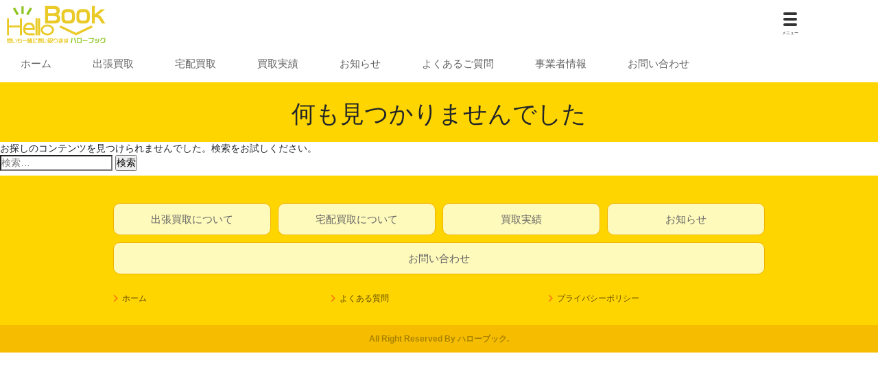

--- FILE ---
content_type: text/css
request_url: https://www.hello-book.jp/wp/wp-content/themes/a2public/style.css?ver=0.9
body_size: 75
content:
/*
Theme Name:Hello Book/A2Public
Theme URI:http://a2public.net
Description:ハローブック用オリジナルテーマです
Author:Akito Kageyama
Version:0.9
*/

--- FILE ---
content_type: text/css
request_url: https://www.hello-book.jp/wp/wp-content/themes/a2public/shared/css/dest/style.css?1764591713
body_size: 9801
content:
@charset "UTF-8";
body,
div,
h1,
h2,
h3,
h4,
h5,
h6,
p,
ul,
ol,
li,
table,
caption,
tr,
th,
td,
dl,
dt,
dd,
a,
img,
form,
input,
textarea,
button,
header,
nav,
article,
section,
footer,
aside {
  font-weight: normal;
  margin: 0;
  padding: 0;
}

table {
  border: 0;
  border-collapse: collapse;
  border-spacing: 0;
}

p,
th,
td,
li {
  word-break: break-all;
}

legend {
  display: none;
}

li {
  list-style: none;
}

a,
img {
  outline: 0;
  border: 0;
  text-decoration: none;
}

br {
  line-height: inherit;
}

span,
strong,
em,
i,
address {
  padding: 0;
  font-size: inherit;
  line-height: inherit;
  font-style: inherit;
  color: inherit;
}

input[type="submit"],
input[type="reset"],
button {
  cursor: pointer;
}

button:focus {
  outline: none;
  box-shadow: none;
}

strong {
  font-weight: inherit;
}

i,
em,
address {
  font-style: normal;
}

input[type="number"]::-webkit-outer-spin-button,
input[type="number"]::-webkit-inner-spin-button {
  -webkit-appearance: none;
  margin: 0;
}

input[type="number"] {
  -moz-appearance: textfield;
}

@media all {
  .ajaxing {
    display: none;
    position: fixed;
    width: 100%;
    height: 100%;
    top: 0;
    left: 0;
    background-color: rgba(0, 0, 0, 0.4);
    z-index: 1000;
    text-align: center;
  }
  .ajaxing__block {
    display: table;
    width: 100%;
    height: 100%;
    position: relative;
  }
  .ajaxing__box {
    display: table-cell;
    width: 100%;
    vertical-align: middle;
  }
  .ajaxing__box__body {
    padding: 10px;
    color: #fff;
    text-align: center;
    font-size: 214.28571%;
  }
  .ajaxing__box__icon {
    font-size: 571.42857%;
  }
  .ajaxing__box__icon .fa {
    color: #fff;
  }
  .ajaxing__cover {
    position: absolute;
    top: 0;
    left: 0;
    width: 100%;
    height: 100%;
    z-index: 1100;
  }
  .ajaxing__upload-box {
    width: 100%;
    margin: 0 auto 10px;
    text-align: center;
  }
  .ajaxing__upload-box__drag-area {
    border: 4px dashed #ccc;
    border-radius: 10px;
    margin-bottom: 10px;
    position: relative;
  }
  .ajaxing__upload-box__btn-input {
    margin-bottom: 20px;
  }
  .ajaxing__upload-box__fake-input {
    display: none !important;
  }
  .ajaxing__upload-box__drag-enter {
    position: absolute;
    top: 0;
    left: 0;
    width: 100%;
    height: 100%;
    color: #fff;
    border-radius: 10px;
    background-color: rgba(0, 0, 0, 0.7);
    display: none;
  }
  .ajaxing__upload-box__drag-cover {
    position: absolute;
    top: 0;
    left: 0;
    width: 100%;
    height: 100%;
    border-radius: 10px;
    background-color: rgba(0, 0, 0, 0.1);
    z-index: 11;
    display: none;
  }
  .ajaxing__upload-box__uploaded-data {
    padding: 6px 12px;
    border: 1px solid #ccc;
  }
  .ajaxing__upload-box__uploaded-data__body {
    display: inline-block;
    text-align: left;
    margin: 0;
    font-size: 88%;
    padding: 6px 12px;
    margin-bottom: 10px;
  }
  .ajaxing__upload-box__uploaded-data__filenames {
    display: flex;
    flex-wrap: wrap;
  }
  .ajaxing__upload-box__uploaded-data__filename {
    margin: 5px;
    padding: 4px 12px;
    border-radius: 3px;
    border: 1px solid #ccc;
    background-color: #eee;
    display: flex;
    align-items: center;
  }
  .ajaxing__upload-box__uploaded-data__filename__body {
    display: inline-block;
    margin-right: 20px;
    text-align: center;
  }
  .ajaxing__upload-box__uploaded-data__filename__removable a {
    color: #999;
  }
  .ajaxing__upload-box__uploaded-data__filename__removable a:hover {
    color: #333;
  }
  .ajaxing__upload-box__body {
    color: #fff;
    text-align: center;
    font-size: 114.28571%;
  }
  .ajaxing__upload-box__icon {
    font-size: 142.85714%;
  }
  .ajaxing__upload-box__icon .fa {
    color: #fff;
  }
  .ajaxing__upload-thumbnail {
    width: 200px;
    height: 200px;
    box-sizing: border-box;
    border: 1px solid #ddd;
  }
}

@media (max-width: 767px) {
  .ajaxing__upload-box__drag-area, .ajaxing__upload-box__drag-enter {
    padding: 40px 0;
  }
}

@media (min-width: 768px) {
  .ajaxing__upload-box__drag-area {
    line-height: 100px;
  }
}

@media all {
  .mt0 {
    margin-top: 0px;
  }
  .mr0 {
    margin-right: 0px;
  }
  .mb0 {
    margin-bottom: 0px;
  }
  .ml0 {
    margin-left: 0px;
  }
  .pt0 {
    padding-top: 0px;
  }
  .pr0 {
    padding-right: 0px;
  }
  .pb0 {
    padding-bottom: 0px;
  }
  .pl0 {
    padding-left: 0px;
  }
  .mt5 {
    margin-top: 5px;
  }
  .mr5 {
    margin-right: 5px;
  }
  .mb5 {
    margin-bottom: 5px;
  }
  .ml5 {
    margin-left: 5px;
  }
  .pt5 {
    padding-top: 5px;
  }
  .pr5 {
    padding-right: 5px;
  }
  .pb5 {
    padding-bottom: 5px;
  }
  .pl5 {
    padding-left: 5px;
  }
  .mt10 {
    margin-top: 10px;
  }
  .mr10 {
    margin-right: 10px;
  }
  .mb10 {
    margin-bottom: 10px;
  }
  .ml10 {
    margin-left: 10px;
  }
  .pt10 {
    padding-top: 10px;
  }
  .pr10 {
    padding-right: 10px;
  }
  .pb10 {
    padding-bottom: 10px;
  }
  .pl10 {
    padding-left: 10px;
  }
  .mt15 {
    margin-top: 15px;
  }
  .mr15 {
    margin-right: 15px;
  }
  .mb15 {
    margin-bottom: 15px;
  }
  .ml15 {
    margin-left: 15px;
  }
  .pt15 {
    padding-top: 15px;
  }
  .pr15 {
    padding-right: 15px;
  }
  .pb15 {
    padding-bottom: 15px;
  }
  .pl15 {
    padding-left: 15px;
  }
  .mt20 {
    margin-top: 20px;
  }
  .mr20 {
    margin-right: 20px;
  }
  .mb20 {
    margin-bottom: 20px;
  }
  .ml20 {
    margin-left: 20px;
  }
  .pt20 {
    padding-top: 20px;
  }
  .pr20 {
    padding-right: 20px;
  }
  .pb20 {
    padding-bottom: 20px;
  }
  .pl20 {
    padding-left: 20px;
  }
  .mt25 {
    margin-top: 25px;
  }
  .mr25 {
    margin-right: 25px;
  }
  .mb25 {
    margin-bottom: 25px;
  }
  .ml25 {
    margin-left: 25px;
  }
  .pt25 {
    padding-top: 25px;
  }
  .pr25 {
    padding-right: 25px;
  }
  .pb25 {
    padding-bottom: 25px;
  }
  .pl25 {
    padding-left: 25px;
  }
  .mt30 {
    margin-top: 30px;
  }
  .mr30 {
    margin-right: 30px;
  }
  .mb30 {
    margin-bottom: 30px;
  }
  .ml30 {
    margin-left: 30px;
  }
  .pt30 {
    padding-top: 30px;
  }
  .pr30 {
    padding-right: 30px;
  }
  .pb30 {
    padding-bottom: 30px;
  }
  .pl30 {
    padding-left: 30px;
  }
  .mt35 {
    margin-top: 35px;
  }
  .mr35 {
    margin-right: 35px;
  }
  .mb35 {
    margin-bottom: 35px;
  }
  .ml35 {
    margin-left: 35px;
  }
  .pt35 {
    padding-top: 35px;
  }
  .pr35 {
    padding-right: 35px;
  }
  .pb35 {
    padding-bottom: 35px;
  }
  .pl35 {
    padding-left: 35px;
  }
  .mt40 {
    margin-top: 40px;
  }
  .mr40 {
    margin-right: 40px;
  }
  .mb40 {
    margin-bottom: 40px;
  }
  .ml40 {
    margin-left: 40px;
  }
  .pt40 {
    padding-top: 40px;
  }
  .pr40 {
    padding-right: 40px;
  }
  .pb40 {
    padding-bottom: 40px;
  }
  .pl40 {
    padding-left: 40px;
  }
  .mt45 {
    margin-top: 45px;
  }
  .mr45 {
    margin-right: 45px;
  }
  .mb45 {
    margin-bottom: 45px;
  }
  .ml45 {
    margin-left: 45px;
  }
  .pt45 {
    padding-top: 45px;
  }
  .pr45 {
    padding-right: 45px;
  }
  .pb45 {
    padding-bottom: 45px;
  }
  .pl45 {
    padding-left: 45px;
  }
  .mt50 {
    margin-top: 50px;
  }
  .mr50 {
    margin-right: 50px;
  }
  .mb50 {
    margin-bottom: 50px;
  }
  .ml50 {
    margin-left: 50px;
  }
  .pt50 {
    padding-top: 50px;
  }
  .pr50 {
    padding-right: 50px;
  }
  .pb50 {
    padding-bottom: 50px;
  }
  .pl50 {
    padding-left: 50px;
  }
  .mt55 {
    margin-top: 55px;
  }
  .mr55 {
    margin-right: 55px;
  }
  .mb55 {
    margin-bottom: 55px;
  }
  .ml55 {
    margin-left: 55px;
  }
  .pt55 {
    padding-top: 55px;
  }
  .pr55 {
    padding-right: 55px;
  }
  .pb55 {
    padding-bottom: 55px;
  }
  .pl55 {
    padding-left: 55px;
  }
  .mt60 {
    margin-top: 60px;
  }
  .mr60 {
    margin-right: 60px;
  }
  .mb60 {
    margin-bottom: 60px;
  }
  .ml60 {
    margin-left: 60px;
  }
  .pt60 {
    padding-top: 60px;
  }
  .pr60 {
    padding-right: 60px;
  }
  .pb60 {
    padding-bottom: 60px;
  }
  .pl60 {
    padding-left: 60px;
  }
  .mt65 {
    margin-top: 65px;
  }
  .mr65 {
    margin-right: 65px;
  }
  .mb65 {
    margin-bottom: 65px;
  }
  .ml65 {
    margin-left: 65px;
  }
  .pt65 {
    padding-top: 65px;
  }
  .pr65 {
    padding-right: 65px;
  }
  .pb65 {
    padding-bottom: 65px;
  }
  .pl65 {
    padding-left: 65px;
  }
  .mt70 {
    margin-top: 70px;
  }
  .mr70 {
    margin-right: 70px;
  }
  .mb70 {
    margin-bottom: 70px;
  }
  .ml70 {
    margin-left: 70px;
  }
  .pt70 {
    padding-top: 70px;
  }
  .pr70 {
    padding-right: 70px;
  }
  .pb70 {
    padding-bottom: 70px;
  }
  .pl70 {
    padding-left: 70px;
  }
  .mt75 {
    margin-top: 75px;
  }
  .mr75 {
    margin-right: 75px;
  }
  .mb75 {
    margin-bottom: 75px;
  }
  .ml75 {
    margin-left: 75px;
  }
  .pt75 {
    padding-top: 75px;
  }
  .pr75 {
    padding-right: 75px;
  }
  .pb75 {
    padding-bottom: 75px;
  }
  .pl75 {
    padding-left: 75px;
  }
  .mt80 {
    margin-top: 80px;
  }
  .mr80 {
    margin-right: 80px;
  }
  .mb80 {
    margin-bottom: 80px;
  }
  .ml80 {
    margin-left: 80px;
  }
  .pt80 {
    padding-top: 80px;
  }
  .pr80 {
    padding-right: 80px;
  }
  .pb80 {
    padding-bottom: 80px;
  }
  .pl80 {
    padding-left: 80px;
  }
  .mt85 {
    margin-top: 85px;
  }
  .mr85 {
    margin-right: 85px;
  }
  .mb85 {
    margin-bottom: 85px;
  }
  .ml85 {
    margin-left: 85px;
  }
  .pt85 {
    padding-top: 85px;
  }
  .pr85 {
    padding-right: 85px;
  }
  .pb85 {
    padding-bottom: 85px;
  }
  .pl85 {
    padding-left: 85px;
  }
  .mt90 {
    margin-top: 90px;
  }
  .mr90 {
    margin-right: 90px;
  }
  .mb90 {
    margin-bottom: 90px;
  }
  .ml90 {
    margin-left: 90px;
  }
  .pt90 {
    padding-top: 90px;
  }
  .pr90 {
    padding-right: 90px;
  }
  .pb90 {
    padding-bottom: 90px;
  }
  .pl90 {
    padding-left: 90px;
  }
  .mt95 {
    margin-top: 95px;
  }
  .mr95 {
    margin-right: 95px;
  }
  .mb95 {
    margin-bottom: 95px;
  }
  .ml95 {
    margin-left: 95px;
  }
  .pt95 {
    padding-top: 95px;
  }
  .pr95 {
    padding-right: 95px;
  }
  .pb95 {
    padding-bottom: 95px;
  }
  .pl95 {
    padding-left: 95px;
  }
  .mt100 {
    margin-top: 100px;
  }
  .mr100 {
    margin-right: 100px;
  }
  .mb100 {
    margin-bottom: 100px;
  }
  .ml100 {
    margin-left: 100px;
  }
  .pt100 {
    padding-top: 100px;
  }
  .pr100 {
    padding-right: 100px;
  }
  .pb100 {
    padding-bottom: 100px;
  }
  .pl100 {
    padding-left: 100px;
  }
  .mt105 {
    margin-top: 105px;
  }
  .mr105 {
    margin-right: 105px;
  }
  .mb105 {
    margin-bottom: 105px;
  }
  .ml105 {
    margin-left: 105px;
  }
  .pt105 {
    padding-top: 105px;
  }
  .pr105 {
    padding-right: 105px;
  }
  .pb105 {
    padding-bottom: 105px;
  }
  .pl105 {
    padding-left: 105px;
  }
  .mt110 {
    margin-top: 110px;
  }
  .mr110 {
    margin-right: 110px;
  }
  .mb110 {
    margin-bottom: 110px;
  }
  .ml110 {
    margin-left: 110px;
  }
  .pt110 {
    padding-top: 110px;
  }
  .pr110 {
    padding-right: 110px;
  }
  .pb110 {
    padding-bottom: 110px;
  }
  .pl110 {
    padding-left: 110px;
  }
  .mt115 {
    margin-top: 115px;
  }
  .mr115 {
    margin-right: 115px;
  }
  .mb115 {
    margin-bottom: 115px;
  }
  .ml115 {
    margin-left: 115px;
  }
  .pt115 {
    padding-top: 115px;
  }
  .pr115 {
    padding-right: 115px;
  }
  .pb115 {
    padding-bottom: 115px;
  }
  .pl115 {
    padding-left: 115px;
  }
  .mt120 {
    margin-top: 120px;
  }
  .mr120 {
    margin-right: 120px;
  }
  .mb120 {
    margin-bottom: 120px;
  }
  .ml120 {
    margin-left: 120px;
  }
  .pt120 {
    padding-top: 120px;
  }
  .pr120 {
    padding-right: 120px;
  }
  .pb120 {
    padding-bottom: 120px;
  }
  .pl120 {
    padding-left: 120px;
  }
  .mt125 {
    margin-top: 125px;
  }
  .mr125 {
    margin-right: 125px;
  }
  .mb125 {
    margin-bottom: 125px;
  }
  .ml125 {
    margin-left: 125px;
  }
  .pt125 {
    padding-top: 125px;
  }
  .pr125 {
    padding-right: 125px;
  }
  .pb125 {
    padding-bottom: 125px;
  }
  .pl125 {
    padding-left: 125px;
  }
  .mt130 {
    margin-top: 130px;
  }
  .mr130 {
    margin-right: 130px;
  }
  .mb130 {
    margin-bottom: 130px;
  }
  .ml130 {
    margin-left: 130px;
  }
  .pt130 {
    padding-top: 130px;
  }
  .pr130 {
    padding-right: 130px;
  }
  .pb130 {
    padding-bottom: 130px;
  }
  .pl130 {
    padding-left: 130px;
  }
  .mt135 {
    margin-top: 135px;
  }
  .mr135 {
    margin-right: 135px;
  }
  .mb135 {
    margin-bottom: 135px;
  }
  .ml135 {
    margin-left: 135px;
  }
  .pt135 {
    padding-top: 135px;
  }
  .pr135 {
    padding-right: 135px;
  }
  .pb135 {
    padding-bottom: 135px;
  }
  .pl135 {
    padding-left: 135px;
  }
  .mt140 {
    margin-top: 140px;
  }
  .mr140 {
    margin-right: 140px;
  }
  .mb140 {
    margin-bottom: 140px;
  }
  .ml140 {
    margin-left: 140px;
  }
  .pt140 {
    padding-top: 140px;
  }
  .pr140 {
    padding-right: 140px;
  }
  .pb140 {
    padding-bottom: 140px;
  }
  .pl140 {
    padding-left: 140px;
  }
  .mt145 {
    margin-top: 145px;
  }
  .mr145 {
    margin-right: 145px;
  }
  .mb145 {
    margin-bottom: 145px;
  }
  .ml145 {
    margin-left: 145px;
  }
  .pt145 {
    padding-top: 145px;
  }
  .pr145 {
    padding-right: 145px;
  }
  .pb145 {
    padding-bottom: 145px;
  }
  .pl145 {
    padding-left: 145px;
  }
  .mt150 {
    margin-top: 150px;
  }
  .mr150 {
    margin-right: 150px;
  }
  .mb150 {
    margin-bottom: 150px;
  }
  .ml150 {
    margin-left: 150px;
  }
  .pt150 {
    padding-top: 150px;
  }
  .pr150 {
    padding-right: 150px;
  }
  .pb150 {
    padding-bottom: 150px;
  }
  .pl150 {
    padding-left: 150px;
  }
  .mt0 {
    margin-top: 0px;
  }
  .mr0 {
    margin-right: 0px;
  }
  .mb0 {
    margin-bottom: 0px;
  }
  .ml0 {
    margin-left: 0px;
  }
  .mt-5 {
    margin-top: -5px;
  }
  .mr-5 {
    margin-right: -5px;
  }
  .mb-5 {
    margin-bottom: -5px;
  }
  .ml-5 {
    margin-left: -5px;
  }
  .mt-10 {
    margin-top: -10px;
  }
  .mr-10 {
    margin-right: -10px;
  }
  .mb-10 {
    margin-bottom: -10px;
  }
  .ml-10 {
    margin-left: -10px;
  }
  .mt-15 {
    margin-top: -15px;
  }
  .mr-15 {
    margin-right: -15px;
  }
  .mb-15 {
    margin-bottom: -15px;
  }
  .ml-15 {
    margin-left: -15px;
  }
  .mt-20 {
    margin-top: -20px;
  }
  .mr-20 {
    margin-right: -20px;
  }
  .mb-20 {
    margin-bottom: -20px;
  }
  .ml-20 {
    margin-left: -20px;
  }
  .mt-25 {
    margin-top: -25px;
  }
  .mr-25 {
    margin-right: -25px;
  }
  .mb-25 {
    margin-bottom: -25px;
  }
  .ml-25 {
    margin-left: -25px;
  }
  .mt-30 {
    margin-top: -30px;
  }
  .mr-30 {
    margin-right: -30px;
  }
  .mb-30 {
    margin-bottom: -30px;
  }
  .ml-30 {
    margin-left: -30px;
  }
  .mt-35 {
    margin-top: -35px;
  }
  .mr-35 {
    margin-right: -35px;
  }
  .mb-35 {
    margin-bottom: -35px;
  }
  .ml-35 {
    margin-left: -35px;
  }
  .mt-40 {
    margin-top: -40px;
  }
  .mr-40 {
    margin-right: -40px;
  }
  .mb-40 {
    margin-bottom: -40px;
  }
  .ml-40 {
    margin-left: -40px;
  }
  .mt-45 {
    margin-top: -45px;
  }
  .mr-45 {
    margin-right: -45px;
  }
  .mb-45 {
    margin-bottom: -45px;
  }
  .ml-45 {
    margin-left: -45px;
  }
  .mt-50 {
    margin-top: -50px;
  }
  .mr-50 {
    margin-right: -50px;
  }
  .mb-50 {
    margin-bottom: -50px;
  }
  .ml-50 {
    margin-left: -50px;
  }
  .mt-55 {
    margin-top: -55px;
  }
  .mr-55 {
    margin-right: -55px;
  }
  .mb-55 {
    margin-bottom: -55px;
  }
  .ml-55 {
    margin-left: -55px;
  }
  .mt-60 {
    margin-top: -60px;
  }
  .mr-60 {
    margin-right: -60px;
  }
  .mb-60 {
    margin-bottom: -60px;
  }
  .ml-60 {
    margin-left: -60px;
  }
  .mt-65 {
    margin-top: -65px;
  }
  .mr-65 {
    margin-right: -65px;
  }
  .mb-65 {
    margin-bottom: -65px;
  }
  .ml-65 {
    margin-left: -65px;
  }
  .mt-70 {
    margin-top: -70px;
  }
  .mr-70 {
    margin-right: -70px;
  }
  .mb-70 {
    margin-bottom: -70px;
  }
  .ml-70 {
    margin-left: -70px;
  }
  .mt-75 {
    margin-top: -75px;
  }
  .mr-75 {
    margin-right: -75px;
  }
  .mb-75 {
    margin-bottom: -75px;
  }
  .ml-75 {
    margin-left: -75px;
  }
  .mt-80 {
    margin-top: -80px;
  }
  .mr-80 {
    margin-right: -80px;
  }
  .mb-80 {
    margin-bottom: -80px;
  }
  .ml-80 {
    margin-left: -80px;
  }
  .mt-85 {
    margin-top: -85px;
  }
  .mr-85 {
    margin-right: -85px;
  }
  .mb-85 {
    margin-bottom: -85px;
  }
  .ml-85 {
    margin-left: -85px;
  }
  .mt-90 {
    margin-top: -90px;
  }
  .mr-90 {
    margin-right: -90px;
  }
  .mb-90 {
    margin-bottom: -90px;
  }
  .ml-90 {
    margin-left: -90px;
  }
  .mt-95 {
    margin-top: -95px;
  }
  .mr-95 {
    margin-right: -95px;
  }
  .mb-95 {
    margin-bottom: -95px;
  }
  .ml-95 {
    margin-left: -95px;
  }
  .mt-100 {
    margin-top: -100px;
  }
  .mr-100 {
    margin-right: -100px;
  }
  .mb-100 {
    margin-bottom: -100px;
  }
  .ml-100 {
    margin-left: -100px;
  }
  .form-control--5 {
    width: 5%;
    display: inline-block;
  }
  .form-control--10 {
    width: 10%;
    display: inline-block;
  }
  .form-control--15 {
    width: 15%;
    display: inline-block;
  }
  .form-control--20 {
    width: 20%;
    display: inline-block;
  }
  .form-control--25 {
    width: 25%;
    display: inline-block;
  }
  .form-control--30 {
    width: 30%;
    display: inline-block;
  }
  .form-control--35 {
    width: 35%;
    display: inline-block;
  }
  .form-control--40 {
    width: 40%;
    display: inline-block;
  }
  .form-control--45 {
    width: 45%;
    display: inline-block;
  }
  .form-control--50 {
    width: 50%;
    display: inline-block;
  }
  .form-control--55 {
    width: 55%;
    display: inline-block;
  }
  .form-control--60 {
    width: 60%;
    display: inline-block;
  }
  .form-control--65 {
    width: 65%;
    display: inline-block;
  }
  .form-control--70 {
    width: 70%;
    display: inline-block;
  }
  .form-control--75 {
    width: 75%;
    display: inline-block;
  }
  .form-control--80 {
    width: 80%;
    display: inline-block;
  }
  .form-control--85 {
    width: 85%;
    display: inline-block;
  }
  .form-control--90 {
    width: 90%;
    display: inline-block;
  }
  .form-control--95 {
    width: 95%;
    display: inline-block;
  }
  .form-control--100 {
    width: 100%;
    display: inline-block;
  }
  .form-control--5p {
    width: 5px;
    display: inline-block;
  }
  .form-control--10p {
    width: 10px;
    display: inline-block;
  }
  .form-control--15p {
    width: 15px;
    display: inline-block;
  }
  .form-control--20p {
    width: 20px;
    display: inline-block;
  }
  .form-control--25p {
    width: 25px;
    display: inline-block;
  }
  .form-control--30p {
    width: 30px;
    display: inline-block;
  }
  .form-control--35p {
    width: 35px;
    display: inline-block;
  }
  .form-control--40p {
    width: 40px;
    display: inline-block;
  }
  .form-control--45p {
    width: 45px;
    display: inline-block;
  }
  .form-control--50p {
    width: 50px;
    display: inline-block;
  }
  .form-control--55p {
    width: 55px;
    display: inline-block;
  }
  .form-control--60p {
    width: 60px;
    display: inline-block;
  }
  .form-control--65p {
    width: 65px;
    display: inline-block;
  }
  .form-control--70p {
    width: 70px;
    display: inline-block;
  }
  .form-control--75p {
    width: 75px;
    display: inline-block;
  }
  .form-control--80p {
    width: 80px;
    display: inline-block;
  }
  .form-control--85p {
    width: 85px;
    display: inline-block;
  }
  .form-control--90p {
    width: 90px;
    display: inline-block;
  }
  .form-control--95p {
    width: 95px;
    display: inline-block;
  }
  .form-control--100p {
    width: 100px;
    display: inline-block;
  }
  .form-control--105p {
    width: 105px;
    display: inline-block;
  }
  .form-control--110p {
    width: 110px;
    display: inline-block;
  }
  .form-control--115p {
    width: 115px;
    display: inline-block;
  }
  .form-control--120p {
    width: 120px;
    display: inline-block;
  }
  .form-control--125p {
    width: 125px;
    display: inline-block;
  }
  .form-control--130p {
    width: 130px;
    display: inline-block;
  }
  .form-control--135p {
    width: 135px;
    display: inline-block;
  }
  .form-control--140p {
    width: 140px;
    display: inline-block;
  }
  .form-control--145p {
    width: 145px;
    display: inline-block;
  }
  .form-control--150p {
    width: 150px;
    display: inline-block;
  }
  .form-control--high {
    height: calc(1.5em + 0.75rem + 20px);
    padding-top: 27px;
    font-size: 140%;
  }
  table .cell1 {
    width: 1%;
  }
  table .cell2 {
    width: 2%;
  }
  table .cell3 {
    width: 3%;
  }
  table .cell4 {
    width: 4%;
  }
  table .cell5 {
    width: 5%;
  }
  table .cell6 {
    width: 6%;
  }
  table .cell7 {
    width: 7%;
  }
  table .cell8 {
    width: 8%;
  }
  table .cell9 {
    width: 9%;
  }
  table .cell10 {
    width: 10%;
  }
  table .cell11 {
    width: 11%;
  }
  table .cell12 {
    width: 12%;
  }
  table .cell13 {
    width: 13%;
  }
  table .cell14 {
    width: 14%;
  }
  table .cell15 {
    width: 15%;
  }
  table .cell16 {
    width: 16%;
  }
  table .cell17 {
    width: 17%;
  }
  table .cell18 {
    width: 18%;
  }
  table .cell19 {
    width: 19%;
  }
  table .cell20 {
    width: 20%;
  }
  .check-box--span span,
  .radiobox--span span {
    display: inline-block;
    margin: 3px 12px;
  }
  .mm:after {
    content: " mm";
    font-size: 70%;
    margin-right: 3px;
    font-weight: normal;
    letter-spacing: 0;
  }
  .hon:after {
    content: " 本";
    font-size: 70%;
    margin-right: 3px;
    font-weight: normal;
    letter-spacing: 0;
  }
  .yen:before {
    content: "￥";
    font-size: 80%;
    margin-right: 3px;
    font-weight: normal;
    letter-spacing: 0;
  }
  .svg svg {
    position: absolute;
    width: 0;
    height: 0;
    overflow: hidden;
  }
  svg.mirror,
  img.mirror {
    transform: scale(-1, 1);
  }
}

@media all {
  .btn:hover, .btn:active {
    color: #fff;
  }
  .btn-xl {
    padding: 20px 16px;
    font-size: 20px;
    line-height: 1.3333333;
    border-radius: 6px;
  }
  .btn-s-xs {
    font-size: 11px;
    font-weight: bold;
    padding: 8px 4px;
    display: inline-block;
    text-align: center;
  }
  .btn-s-sm {
    font-size: 12px;
    font-weight: bold;
    padding: 3px 18px;
    display: inline-block;
    text-align: center;
  }
  .btn-s-md {
    font-size: 14px;
    font-weight: bold;
    padding: 7px 28px;
    display: inline-block;
    text-align: center;
  }
  .btn-s-lg {
    font-size: 16px;
    font-weight: bold;
    padding: 13px 0;
    display: block;
    width: 100%;
    text-align: center;
  }
  .btn-flat {
    padding: 10px 16px;
    border: 1px solid #ccc;
    border-radius: 0;
  }
  .btn-black {
    background-color: #666;
    color: #fff;
  }
  .btn-black:active, .btn-black:focus, .btn-black:hover {
    background-color: #333;
  }
  .btn-green {
    border: 1px solid #5DA400;
    background-color: #6CBE00;
    color: #fff;
  }
  .btn-cartin {
    background-color: #f3640d;
    border: 2px solid #d45110;
    color: #fff;
  }
  .btn-order {
    background-color: #F35A32;
    border: 2px solid #d45110;
    color: #fff;
  }
  .btn-close {
    background-color: #eee;
  }
  .btn-sepa {
    display: block;
    box-sizing: border-box;
    width: 100%;
    background-color: #fff;
    border: 2px solid #d0d0d0;
    border-radius: 4px;
    padding: 10px 0 10px;
    text-align: center;
    margin-bottom: 10px;
  }
  .btn-sepa[data-select="1"] {
    background-color: #FFE44E;
    border-color: #F5BC00;
  }
  .btn-sepa:active, .btn-sepa:focus, .btn-sepa:hover {
    outline: none;
    box-shadow: none;
    color: initial;
  }
  .btn-sepa.selected {
    border-color: #F5BC00;
    background-color: #FFE44E;
  }
  .btn-sepa[data-disable="1"] {
    background-color: #AEAEAE;
    border-color: #999;
    color: #fff;
  }
  .btn-sepa[data-disable="1"]:active, .btn-sepa[data-disable="1"]:focus, .btn-sepa[data-disable="1"]:hover {
    outline: none;
    box-shadow: none;
    color: #fff;
  }
  .btn-sepatype {
    padding: 10px 0 5px;
  }
  .btn-other {
    display: block;
    box-sizing: border-box;
    width: 100%;
    background-color: #fff;
    border: 1px solid #d0d0d0;
    border-radius: 4px;
    padding: 10px;
    text-align: left;
    margin-bottom: 10px;
    border-left-width: 5px;
  }
  .btn-other[data-select="1"] {
    background-color: #d8ffb7;
    border-color: #7dc55d;
  }
  .btn-other:active, .btn-other:focus, .btn-other:hover {
    outline: none;
    box-shadow: none;
    color: initial;
  }
  .btn-other.selected {
    border-color: #7dc55d;
    background-color: #d8ffb7;
  }
  .btn-to-mypage {
    background-color: #FFFBC5;
    border: 2px solid #F5BC00;
    font-weight: bold;
  }
  .btn-to-mypage:active, .btn-to-mypage:focus, .btn-to-mypage:hover {
    outline: none;
    box-shadow: none;
    background-color: #FFE44E;
    color: #333;
  }
}

@media all {
  * {
    line-height: 1.4;
    font-family: "Lucida Grande", "Hiragino Kaku Gothic ProN", "メイリオ", Meiryo, sans-serif;
    word-break: break-all;
    font-size: 14px;
  }
  html,
  body {
    width: 100%;
    height: 100%;
  }
  .page-title {
    padding: 25px 0 20px;
    text-align: center;
    background-color: #FFD500;
  }
  .page-title__main {
    font-size: 142.85714%;
    font-weight: bold;
    margin-bottom: 3px;
  }
  .page-title__sub {
    font-size: 100%;
    font-style: italic;
    font-weight: bold;
    color: #F6820E;
  }
  .content-block {
    margin-bottom: 30px;
  }
  .content-title {
    background-color: #f2f2f2;
    border-left: 5px solid #6cbe00;
    font-weight: bold;
    margin-bottom: 5px;
    padding: 5px 10px;
    font-size: 114.28571%;
  }
  .content-subtitle {
    font-weight: bold;
    margin-bottom: 5px;
    font-size: 100%;
  }
}

@media all {
  .header {
    width: 100%;
    z-index: 1900;
    position: relative;
  }
  .header__boxes {
    background-color: #fff;
    min-height: 50px;
  }
  .header__box {
    line-height: 1.1;
    padding: 8px 0 4px;
  }
  .header__box--logo {
    width: 80%;
    padding-left: 10px;
  }
  .header__box--menu {
    width: 20%;
    text-align: center;
  }
  .header__menu__text {
    font-size: 42.85714%;
    transform: scale(0.6);
    line-height: 1;
  }
  .header__navi {
    width: 100%;
    overflow-y: scroll;
  }
  .header__navi__lists {
    display: flex;
    overflow: hidden;
  }
  .header__navi__list a {
    padding: 15px 30px;
    display: block;
    text-align: center;
    color: #666;
    font-size: 110%;
    border-bottom: 2px solid #fff;
  }
  .header__navi__list a:hover {
    text-decoration: none;
    border-bottom-color: #eee;
  }
}

@media (max-width: 480px) {
  .header__navi__lists {
    width: calc(45em + 490px);
  }
}

@media (min-width: 481px) and (max-width: 1024px) {
  .header__navi__lists {
    width: 120%;
    min-width: calc(45em + 490px);
  }
}

@media (min-width: 1025px) {
  .header__navi__lists {
    width: 100%;
  }
}

@media all {
  .sp-navi {
    position: relative;
  }
  .sp-navi__box {
    position: fixed;
    right: -100%;
    z-index: 10000;
    width: 90%;
    background-color: #FFD500;
    padding-top: 15px;
    transition: all 0.3s ease-in-out;
  }
  .sp-navi__box.no-hamburgler {
    right: 0;
  }
  .sp-navi__lists {
    margin-bottom: 20px;
  }
  .sp-navi__list {
    margin: 0 10px;
  }
  .sp-navi__list a {
    border-bottom: 1px dotted #FFF;
    display: block;
    padding: 10px 16px;
    color: #333;
    font-size: 107.14286%;
    font-weight: bold;
    position: relative;
  }
  .sp-navi__list a:after {
    content: "\f105";
    color: #F6820E;
    font-family: "Font Awesome 5 Free";
    font-size: 110%;
    position: absolute;
    top: 10px;
    right: 10px;
  }
  .sp-navi__list:last-child a {
    border-bottom: none;
  }
}

@media all {
  .main {
    transition: all 0.3s ease-in-out;
  }
  .main.no-hamburgler {
    opacity: 0.2;
  }
  .about,
  .howtouse,
  .pricement,
  .order,
  .faq,
  .privacypolicy {
    margin-bottom: 35px;
  }
}

@media all {
  .footer {
    background-color: #FFD500;
    padding-top: 40px;
  }
  .footer__block {
    max-width: 960px;
    margin-left: auto;
    margin-right: auto;
  }
  .footer.no-hamburgler {
    opacity: 0.2;
  }
  .footer__boxes {
    display: flex;
    flex-wrap: wrap;
    margin-bottom: 10px;
  }
  .footer__box a {
    display: block;
    text-align: center;
    padding: 8px 0;
    background-color: #fefabc;
    border: 1px solid #f1b200;
    border-radius: 10px;
    color: #666;
    font-size: 110%;
    text-decoration: none;
  }
  .footer__lists {
    margin-bottom: 25px;
    display: flex;
    flex-wrap: wrap;
  }
  .footer__list {
    width: calc(50% - 10px);
    margin: 5px;
  }
  .footer__list a {
    font-size: 85.71429%;
    color: #604A00;
  }
  .footer__list a::before {
    content: '\f054';
    color: #F6820E;
    font-family: "Font Awesome 5 Free";
    font-weight: 900;
    padding-right: 5px;
  }
  .footer__copyright {
    text-align: center;
    padding: 12px 0;
    background-color: #F5BC00;
    font-size: 85.71429%;
    font-weight: bold;
    color: #A98200;
  }
  .footer-contents {
    padding-top: 50px;
  }
}

@media (max-width: 480px) {
  .footer__box {
    width: calc(50% - 4px);
    margin: 0 2px 5px;
  }
  .footer__box--2x {
    width: calc(100% - 4px);
  }
}

@media (min-width: 481px) and (max-width: 1024px) {
  .footer__box {
    width: calc(25% - 4px);
    margin: 0 2px 5px;
  }
  .footer__box--2x {
    width: calc(100% - 4px);
  }
  .footer__box a {
    padding: 12px 0;
  }
  .footer__list {
    width: calc(33% - 10px);
  }
}

@media (min-width: 1025px) {
  .footer__box {
    width: calc(25% - 10px);
    margin: 0 5px 10px;
  }
  .footer__box--2x {
    width: calc(100% - 10px);
  }
  .footer__box a {
    padding: 12px 0;
  }
  .footer__list {
    width: calc(33% - 10px);
  }
}

.hamburgler {
  width: 20px;
  height: 20px;
  display: block;
  transition: .3s ease all;
  margin: 0 auto;
}

.hamburgler.no-hamburgler {
  transform: rotate(-45deg);
}

.bun,
.meat {
  display: block;
  width: 100%;
  background: #333;
  height: 20%;
  transition: .3s ease all;
  border-radius: 15px;
}

.no-hamburgler .top {
  height: 38%;
  width: 20%;
  margin-left: 40%;
  border-radius: 15px 15px 0 0;
}

.no-hamburgler .bottom {
  height: 38%;
  width: 20%;
  margin-left: 40%;
  border-radius: 0 0 15px 15px;
}

.meat {
  margin: 20% 0;
}

.no-hamburgler .meat {
  margin: 2% 0;
}

.site-content {
  transition: all 0.2s ease-in-out;
}

.site-content.no-hamburgler {
  opacity: 0.2;
}

@media all {
  .to-pickup {
    text-align: center;
  }
  .to-pickup img {
    width: 100%;
  }
  .to-pickup__block {
    width: 100%;
    max-width: 960px;
    margin: 0 auto 50px;
    border: 10px solid #EC1C24;
  }
  .to-pickup__title {
    background-color: #EC1C24;
    padding: 10px 0;
  }
  .to-pickup__box {
    padding: 20px;
  }
  .to-pickup__list a {
    display: block;
  }
}

@media (max-width: 480px) {
  .to-pickup__list {
    margin-bottom: 20px;
  }
}

@media (min-width: 481px) and (max-width: 1024px) {
  .to-pickup__lists {
    display: flex;
    justify-content: space-around;
  }
  .to-pickup__list {
    width: calc(100% / 3 - 10px);
    margin: 5px;
  }
}

@media (min-width: 1025px) {
  .to-pickup__lists {
    display: flex;
    justify-content: space-around;
  }
  .to-pickup__list {
    width: calc(100% / 3 - 10px);
    margin: 5px;
  }
}

@media all {
  .page-top__eyecatch {
    margin-bottom: 50px;
    text-align: center;
  }
  .page-top__eyecatch__copy {
    display: inline-block;
    padding: 20px 40px;
    border: 5px double #FFFBC5;
    margin-bottom: 30px;
    text-align: center;
  }
  .page-top__eyecatch__copy__body {
    letter-spacing: .2em;
    line-height: 2.1;
    font-family: "游明朝", YuMincho, "Times New Roman","ヒラギノ明朝 ProN W3", "Hiragino Mincho ProN", "HG明朝E","ＭＳ Ｐ明朝","MS PMincho", "ＭＳ 明朝", serif;
  }
  .page-top__eyecatch__visual__body {
    width: 100%;
    padding-top: 50%;
    height: 0;
    background-size: cover;
    background-position: center center;
    background-repeat: no-repeat;
  }
}

@media (max-width: 480px) {
  .page-top__eyecatch {
    padding-top: 20px;
  }
  .page-top__eyecatch__visual__body {
    background-image: url(/shared/img/content/page-top/mainvisual_i.png);
  }
}

@media (min-width: 481px) and (max-width: 1024px) {
  .page-top__eyecatch {
    padding-top: 100px;
  }
  .page-top__eyecatch__copy {
    margin-bottom: 100px;
  }
  .page-top__eyecatch__copy__body {
    font-size: 142.85714%;
  }
  .page-top__eyecatch__visual__body {
    padding-top: 40%;
    background-image: url(/shared/img/content/page-top/mainvisual_i@2x.png);
  }
}

@media (min-width: 1025px) {
  .page-top__eyecatch {
    padding-top: 120px;
  }
  .page-top__eyecatch__copy {
    margin-bottom: 120px;
  }
  .page-top__eyecatch__copy__body {
    font-size: 157.14286%;
  }
  .page-top__eyecatch__visual__body {
    padding-top: 40%;
    background-image: url(/shared/img/content/page-top/mainvisual.jpg);
  }
}

@media all {
  .page-top__banner {
    padding: 0 10px;
    margin-bottom: 30px;
  }
}

@media (max-width: 480px) {
  .page-top__banner__lists {
    padding: 20px 0;
  }
  .page-top__banner__list {
    text-align: center;
    margin-bottom: 20px;
  }
  .page-top__banner__list img {
    max-width: 100%;
  }
}

@media (min-width: 481px) and (max-width: 1024px) {
  .page-top__banner__lists {
    padding: 40px 0;
  }
  .page-top__banner__list {
    text-align: center;
    margin-bottom: 20px;
  }
}

@media (min-width: 1025px) {
  .page-top__banner__lists {
    display: flex;
    align-items: center;
    justify-content: center;
    padding: 40px 0;
  }
  .page-top__banner__list {
    margin: 0 10px;
  }
}

@media all {
  .page-top__news {
    width: 100%;
    max-width: 600px;
    margin: 0 auto 50px;
  }
  .page-top__news__title {
    text-align: center;
    font-size: 18px;
    font-weight: bold;
    margin-bottom: 10px;
  }
  .page-top__news__boxes {
    padding: 10px;
  }
  .page-top__news__box {
    padding: 0 10px;
    border: 2px solid #52AA2A;
    border-radius: 10px;
  }
  .page-top__news__lists {
    padding: 8px 5px;
    display: flex;
    justify-content: space-between;
    border-bottom: 1px dotted #ccc;
  }
  .page-top__news__lists:last-child {
    border-bottom: none;
  }
  .page-top__news__list--title {
    width: calc(100% - 100px);
    margin-right: 10px;
    text-overflow: ellipsis;
  }
  .page-top__news__list--title a {
    color: #333;
  }
  .page-top__news__list--date {
    color: #999;
    font-size: 90%;
    width: 90px;
    text-align: right;
  }
  .page-top__news__to-all {
    text-align: right;
    padding: 0 10px;
  }
}

@media all {
  .page-top__works {
    width: 100%;
    max-width: 800px;
    margin: 0 auto 50px;
  }
  .page-top__works__box {
    background-color: #f0f0f0;
  }
  .page-top__works__box:hover {
    text-decoration: none;
  }
}

@media (max-width: 480px) {
  .page-top__works__box {
    width: calc(50% - 20px);
    margin: 10px;
  }
}

@media (min-width: 481px) and (max-width: 1024px) {
  .page-top__works__box {
    width: calc(50% - 20px);
    margin: 10px;
  }
}

@media (min-width: 1025px) {
  .page-top__works__box {
    width: calc(50% - 20px);
    margin: 10px;
  }
}

@media all {
  .delivery__introduction {
    text-align: center;
    padding: 80px 10px 0;
  }
  .delivery__introduction__body {
    margin-bottom: 50px;
  }
  .delivery__introduction__to-item {
    margin-bottom: 30px;
  }
}

@media (min-width: 1025px) {
  .delivery__introduction {
    width: 800px;
    margin: 0 auto;
  }
}

/*
// スマホ
@media(max-width: 767px) {
    .delivery {
        &__introduction {
            text-align: left;
            margin-bottom: 80px;
        }
    }
}
*/
@media all {
  .delivery__step__boxes {
    padding: 0 10px;
  }
  .delivery__step__box {
    margin-bottom: 50px;
  }
  .delivery__step__title {
    display: flex;
    align-items: center;
    margin-bottom: 20px;
  }
  .delivery__step__title__icon {
    position: relative;
    background-color: #3A81D3;
    color: #fff;
    text-align: center;
    width: 60px;
    height: 60px;
    font-size: 35px;
    border-radius: 50%;
    padding-top: 13px;
    margin-right: 10px;
  }
  .delivery__step__title__icon::before {
    position: absolute;
    content: "STEP";
    width: 100%;
    text-align: center;
    font-size: 13px;
    top: 5px;
    left: 0;
  }
  .delivery__step__title__body {
    font-size: 22px;
    color: #3A81D3;
    font-weight: bold;
    width: calc( 100% - 90px);
  }
  .delivery__step__cont {
    display: flex;
    padding-left: 20px;
  }
  .delivery__step__cont--02 {
    flex-direction: column-reverse;
  }
  .delivery__step__cont--03 {
    flex-direction: row-reverse;
  }
  .delivery__step__cont__body {
    margin-bottom: 15px;
  }
  .delivery__step__cont__image {
    text-align: center;
  }
  .delivery__step__cont__image--02 {
    margin-bottom: 15px;
  }
  .delivery__step__cont__image img {
    width: 100%;
    max-width: 240px;
  }
  .delivery__step__bottom {
    padding: 0 10px;
  }
}

@media (max-width: 480px) {
  .delivery__step__cont__info {
    width: 70%;
  }
  .delivery__step__cont__image {
    width: 30%;
  }
  .delivery__step__cont__body {
    font-size: 14px;
  }
  .delivery__step__bottom {
    font-size: 14px;
  }
}

@media (min-width: 481px) and (max-width: 1024px) {
  .delivery__step__cont__info {
    width: 75%;
  }
  .delivery__step__cont__image {
    width: 25%;
  }
}

@media (min-width: 1025px) {
  .delivery__step {
    width: 800px;
    margin: 0 auto;
  }
  .delivery__step__cont__info {
    width: 80%;
  }
  .delivery__step__cont__image {
    width: 20%;
  }
}

@media all {
  .delivery__step__cont__info--02, .delivery__step__cont__image--02 {
    width: 100%;
  }
}

@media all {
  .delivery__shoumei {
    padding: 20px;
  }
  .delivery__shoumei__title {
    font-size: 18px;
    font-weight: bold;
    color: #999;
    margin-bottom: 10px;
  }
  .delivery__shoumei__box {
    padding-left: 10px;
  }
  .delivery__shoumei__body {
    margin-bottom: 15px;
  }
  .delivery__shoumei__attention {
    color: #f00;
    margin-bottom: 5px;
  }
}

@media (max-width: 480px) {
  .delivery__shoumei__body {
    font-size: 14px;
  }
}

@media all {
  .delivery__to-tel-wrap {
    padding: 0 20px;
  }
  .delivery__to-tel {
    display: block;
    margin-bottom: 10px;
  }
  .delivery__to-tel img {
    width: 100%;
  }
}

@media (min-width: 1025px) {
  .delivery__to-tel-wrap {
    width: 800px;
    margin: 0 auto 50px;
  }
}

@media all {
  .delivery__item__title {
    color: #FFA700;
    border-bottom: 1px solid #FFA700;
    border-left: 10px solid #FFA700;
    padding: 5px 10px;
    margin: 0 5px 30px;
    text-align: left;
    font-size: 120%;
    font-weight: bold;
  }
  .delivery__item__lists {
    display: flex;
    flex-wrap: wrap;
    margin: 0 5px 30px;
  }
  .delivery__item__list {
    display: inline-block;
    padding: 5px 15px;
    margin: 3px 8px;
    background-color: #eee;
    border-radius: 10px;
    font-size: 120%;
  }
  .delivery__item__list--etc {
    background-color: #fff;
    align-items: flex-end;
  }
  .delivery__item__strong {
    text-align: left;
    font-weight: bold;
    margin: 0 20px 80px;
    color: #f34740;
  }
}

@media (min-width: 768px) {
  .delivery__item__lists {
    justify-content: center;
  }
  .delivery__item__list {
    font-size: 80%;
    border-radius: 18px;
    margin-bottom: 6px;
  }
  .delivery__item__strong {
    font-size: 130%;
  }
}

@media (min-width: 1025px) {
  .delivery__item {
    width: 800px;
    margin: 0 auto;
  }
}

@media all {
  .onsite__point__lists {
    padding-left: 50px;
    position: relative;
    text-align: left;
  }
  .onsite__point__check {
    position: absolute;
    left: 0;
    width: 40px;
    height: auto;
  }
  .onsite__point__list--title {
    font-size: 20px;
    margin-bottom: 10px;
    font-weight: bold;
  }
  .onsite__point__list--body {
    font-size: 16px;
    margin-bottom: 20px;
  }
  .onsite__area__img img {
    max-width: 100%;
  }
}

@media (max-width: 767px) {
  .onsite__area {
    text-align: center;
  }
  .onsite__area__img {
    margin: 0 30px 10px;
  }
}

@media (min-width: 768px) {
  .onsite__area {
    display: flex;
  }
  .onsite__area__img {
    width: 30%;
    margin-right: 20px;
  }
  .onsite__area__text {
    width: 70%;
  }
}

@media all {
  .faq__block {
    padding: 5px;
  }
  .faq__block__intro {
    text-align: center;
    padding: 80px 10px 0;
    margin-bottom: 50px;
  }
  .faq__box {
    margin-bottom: 20px;
  }
  .faq__wrap--answer {
    display: none;
  }
  .faq__lists {
    display: flex;
    align-items: center;
  }
  .faq__lists--answer {
    align-items: flex-start;
    flex-direction: row-reverse;
  }
  .faq__list--icon {
    width: 40px;
    text-align: center;
  }
  .faq__list--icon img {
    width: 100%;
  }
  .faq__list--body {
    width: calc(100% - 100px);
    padding: 10px;
    border-radius: 10px;
    margin-bottom: 5px;
  }
  .faq__list--question {
    margin-left: 10px;
    background: #FFFBC5;
    font-weight: bold;
  }
  .faq__list--answer {
    margin-right: 10px;
    background: #d8f5ad;
  }
  .faq__list__answer {
    line-height: 1.8;
    margin: 10px 50px 40px;
  }
  .faq__list__answer::before {
    right: -8px;
    border-width: 5px 0 5px 8px;
    border-color: transparent transparent transparent #d8f5ad;
  }
  .faq__list__answer::after {
    right: -50px;
    content: url(/shared/img/content/faq/icon_administrator.svg);
  }
}

@media (min-width: 1025px) {
  .faq__boxes {
    width: 800px;
    margin: 0 auto 50px;
  }
}

@media all {
  .works__block {
    padding-top: 50px;
    margin-bottom: 50px;
  }
  .works__title {
    text-align: center;
    font-size: 18px;
    font-weight: bold;
    margin-bottom: 10px;
  }
  .works__boxes {
    display: flex;
    justify-content: center;
    align-items: stretch;
    flex-wrap: wrap;
  }
  .works__box {
    background-color: #f0f0f0;
  }
  .works__box:hover {
    text-decoration: none;
  }
  .works__box__thumbnail {
    background-size: cover;
    background-position: center center;
    background-repeat: no-repeat;
    width: 100%;
    height: 0;
    padding-top: 80%;
    margin-bottom: 3px;
    display: block;
  }
  .works__box__thumbnail:hover {
    opacity: 0.8;
  }
  .works__box__date {
    color: #999;
    font-size: 13px;
    font-weight: bold;
    padding: 3px;
    text-align: right;
  }
  .works__box__categories {
    padding: 0 3px;
    margin-bottom: 3px;
    display: flex;
    flex-wrap: wrap;
  }
  .works__box__category {
    display: inline-block;
    margin: 2px 2px;
    border-radius: 20px;
    text-align: center;
    padding: 2px 10px;
    color: #fff;
    background-color: #999;
  }
  .works__box__category a {
    color: #fff;
    font-size: 12px;
    display: block;
  }
  .works__box__category--cd {
    background-color: #30af8a;
  }
  .works__box__category--dvd {
    background-color: #2f8990;
  }
  .works__box__category--other {
    background-color: #404040;
  }
  .works__box__category--adult {
    background-color: #eb74c8;
  }
  .works__box__category--goods {
    background-color: #158c27;
  }
  .works__box__category--figure {
    background-color: #ee4e2d;
  }
  .works__box__category--poster {
    background-color: #1416ff;
  }
  .works__box__category--manga {
    background-color: #f1750a;
  }
  .works__box__category--record {
    background-color: #868686;
  }
  .works__box__category--children {
    background-color: #e7af1b;
  }
  .works__box__category--kosho {
    background-color: #9d7600;
  }
  .works__box__category--furuhon {
    background-color: #525a7d;
  }
  .works__box__category--speciality {
    background-color: #980dce;
  }
  .works__box__category--kouryaku {
    background-color: #63b400;
  }
  .works__box__category--literature {
    background-color: #6813c2;
  }
  .works__box__category--zasshi {
    background-color: #519fe2;
  }
  .works__box__tags {
    padding: 0 7px;
    margin-bottom: 1px;
    display: flex;
    flex-wrap: wrap;
  }
  .works__box__tag {
    display: inline-block;
    padding: 2px 5px;
    background-color: #777;
    color: #fff;
    font-size: 10px;
    margin-right: 3px;
    margin-bottom: 2px;
  }
  .works__box__title {
    padding: 3px;
  }
  .works__box__title a {
    font-size: 120%;
    font-weight: bold;
    color: #333;
  }
  .works__to-all {
    text-align: right;
    padding: 0 10px;
  }
}

@media (max-width: 480px) {
  .works__box {
    width: calc(50% - 10px);
    margin: 10px 5px;
  }
}

@media (min-width: 481px) and (max-width: 1024px) {
  .works__box {
    width: calc(33% - 10px);
    margin: 10px 5px;
  }
}

@media (min-width: 1025px) {
  .works__block {
    width: 1000px;
    margin-left: auto;
    margin-right: auto;
  }
}

@media (min-width: 1025px) and (max-width: 1400px) {
  .works__block {
    width: 1000px;
    margin-left: auto;
    margin-right: auto;
  }
  .works__box {
    width: calc(25% - 20px);
    margin: 10px;
  }
}

@media (min-width: 1401px) {
  .works__block {
    width: 1400px;
    margin-left: auto;
    margin-right: auto;
  }
  .works__box {
    width: calc(25% - 20px);
    margin: 10px;
  }
}

@media (min-width: 481px) {
  .works__box[data-purchase="onsite"], .works__box[data-purchase="delivery"], .works__box[data-purchase="store"],
  .works-single__box[data-purchase="onsite"],
  .works-single__box[data-purchase="delivery"],
  .works-single__box[data-purchase="store"],
  .page-top__works__box[data-purchase="onsite"],
  .page-top__works__box[data-purchase="delivery"],
  .page-top__works__box[data-purchase="store"] {
    position: relative;
  }
  .works__box[data-purchase="onsite"]:before, .works__box[data-purchase="delivery"]:before, .works__box[data-purchase="store"]:before,
  .works-single__box[data-purchase="onsite"]:before,
  .works-single__box[data-purchase="delivery"]:before,
  .works-single__box[data-purchase="store"]:before,
  .page-top__works__box[data-purchase="onsite"]:before,
  .page-top__works__box[data-purchase="delivery"]:before,
  .page-top__works__box[data-purchase="store"]:before {
    content: "";
    position: absolute;
    right: 0;
    top: 0;
    width: 45px;
    height: 45px;
    background-size: cover;
    background-position: center center;
    background-repeat: no-repeat;
    z-index: 10;
  }
  .works__box[data-purchase="onsite"]:before,
  .works-single__box[data-purchase="onsite"]:before,
  .page-top__works__box[data-purchase="onsite"]:before {
    background-image: url(/shared/img/common/mark_onsite.png);
  }
  .works__box[data-purchase="delivery"]:before,
  .works-single__box[data-purchase="delivery"]:before,
  .page-top__works__box[data-purchase="delivery"]:before {
    background-image: url(/shared/img/common/mark_delivery.png);
  }
  .works__box[data-purchase="store"]:before,
  .works-single__box[data-purchase="store"]:before,
  .page-top__works__box[data-purchase="store"]:before {
    background-image: url(/shared/img/common/mark_store.png);
  }
}

@media all {
  .works-single__box {
    max-width: 600px;
    margin: 0 auto;
  }
  .works-single__box__thumbnail {
    margin-bottom: 10px;
  }
  .works-single__box__thumbnail img {
    width: 100%;
  }
  .works-single__box__date {
    margin-bottom: 10px;
  }
  .works-single__box__content p {
    margin-bottom: 10px;
  }
}

@media (max-width: 480px) {
  .works-single__boxes {
    padding: 10px;
  }
}

@media all {
  .news__block {
    margin-bottom: 50px;
    background-color: #FFD500;
  }
  .news__boxes {
    padding: 5px 10px 50px;
  }
  .news__box {
    background-color: #fff;
    padding: 20px;
  }
  .news__box__image img {
    width: 100%;
  }
  .news__box__title {
    font-size: 16px;
    font-weight: bold;
    padding: 10px 0;
  }
  .news__box__date {
    color: #999;
    font-size: 13px;
    font-weight: bold;
    margin-bottom: 10px;
  }
  .news__box__content {
    height: 120px;
    overflow: hidden;
    position: relative;
  }
  .news__box__content:before {
    content: "";
    position: absolute;
    display: block;
    width: 100%;
    height: 80px;
    bottom: 0;
    left: 0;
    background: white;
    background: linear-gradient(180deg, rgba(255, 255, 255, 0) 0%, white 69%, white 100%);
  }
  .news__box__content__to-all {
    position: absolute;
    z-index: 20;
    bottom: 0;
    left: 0;
    width: 100%;
    text-align: center;
  }
}

@media (max-width: 480px) {
  .news__box {
    padding-bottom: 20px;
    margin-bottom: 30px;
  }
}

@media (min-width: 481px) and (max-width: 1024px) {
  .news__boxes {
    display: flex;
    flex-wrap: wrap;
    align-items: stretch;
  }
  .news__box {
    width: calc(50% - 10px);
    margin: 5px;
  }
}

@media (min-width: 1025px) {
  .news__boxes {
    display: flex;
    flex-wrap: wrap;
    align-items: stretch;
    width: 1000px;
    margin: 0 auto 50px;
  }
  .news__box {
    width: calc(33% - 10px);
    margin: 5px;
  }
}

@media all {
  .news-single__boxes {
    background-color: #FFD500;
    padding: 5px 10px 50px;
    margin-bottom: 50px;
  }
  .news-single__box {
    background-color: #fff;
    padding: 20px;
    max-width: 600px;
    margin: 0 auto;
  }
  .news-single__box__content p {
    margin-bottom: 10px;
  }
}

@media all {
  .privacypolicy__block {
    padding: 25px 10px 0;
  }
  .privacypolicy__block__intro {
    line-height: 1.8;
    margin-bottom: 30px;
  }
  .privacypolicy__box:not(:last-child) {
    margin-bottom: 40px;
  }
  .privacypolicy__box__body {
    line-height: 1.8;
  }
  .privacypolicy__box__link__list {
    line-height: 1.8;
    padding-left: 1em;
    text-indent: -1em;
  }
  .privacypolicy__box__link__list a {
    color: #F6820E;
    text-decoration: underline;
  }
  .privacypolicy__box__items__list {
    line-height: 1.8;
    padding-left: 1em;
    text-indent: -1em;
  }
}

@media (min-width: 1025px) {
  .privacypolicy__block {
    width: 800px;
    margin: 0 auto 50px;
  }
}

@media all {
  .inquiry {
    margin-bottom: 50px;
  }
  .inquiry__block {
    padding-top: 0;
  }
  .inquiry__introduction {
    text-align: center;
    padding: 50px 10px 0;
  }
  .inquiry__form {
    text-align: left;
  }
  .inquiry__form--confirm {
    padding-top: 30px;
  }
  .inquiry__form__box {
    margin-bottom: 20px;
  }
  .inquiry__form__list {
    box-sizing: border-box;
  }
  .inquiry__form__list--title {
    font-weight: bold;
  }
  .inquiry__form__list--value span {
    padding-right: 20px;
  }
  .inquiry__form__list--value label {
    padding-left: 5px;
  }
  .inquiry__form__sublists {
    display: flex;
    align-items: center;
    padding: 2px 10px;
  }
  .inquiry__form__sublist--title {
    width: 6em;
    text-align: center;
  }
  .inquiry__form__sublist--value {
    width: calc(100% - 6em);
  }
  .inquiry__form__buttons {
    text-align: center;
    margin-bottom: 5px;
  }
  .inquiry__form__button {
    display: inline-block;
    width: 50%;
    max-width: 300px;
    text-align: center;
    color: #fff;
    border-radius: 8px;
  }
  .inquiry__form__button--submit {
    padding: 9px 18px;
    background-color: darkorange;
    border-color: #ff7934;
  }
  .inquiry__form__button--back {
    padding: 6px 12px;
    background-color: #21759b;
    border-color: #25619b;
  }
  .inquiry__group[data-group="delivery"], .inquiry__group[data-group="onsite"], .inquiry__group[data-group="contact"] {
    display: none;
  }
  .inquiry__group[data-group="delivery"][data-type="delivery"], .inquiry__group[data-group="onsite"][data-type="onsite"], .inquiry__group[data-group="contact"][data-type="contact"] {
    display: block;
  }
}

@media (max-width: 480px) {
  .inquiry__form {
    margin-bottom: 50px;
  }
  .inquiry__form__lists {
    padding: 10px;
  }
  .inquiry__form__list--title {
    border-left: 10px solid #F6820E;
    border-bottom: 1px solid #F6820E;
    padding-left: 5px;
    margin-bottom: 10px;
  }
  .inquiry__form__list--value {
    padding-left: 20px;
  }
}

@media (min-width: 481px) and (max-width: 1024px) {
  .inquiry__form {
    margin-bottom: 50px;
  }
  .inquiry__form__lists {
    display: flex;
    align-items: flex-start;
    border-bottom: 1px dashed #ffc780;
    padding: 20px 10px;
  }
  .inquiry__form__lists:last-child {
    border-bottom: none;
  }
  .inquiry__form__list--title {
    width: 25%;
    border-left: 10px solid #F6820E;
    padding-left: 10px;
  }
  .inquiry__form__list--value {
    width: 75%;
  }
}

@media (min-width: 1025px) {
  .inquiry__introduction {
    width: 800px;
    margin: 0 auto;
  }
  .inquiry__form {
    width: 800px;
    margin: 0 auto 50px;
  }
  .inquiry__form__lists {
    display: flex;
    align-items: flex-start;
    border-bottom: 1px dashed #ffc780;
    padding: 20px 0;
  }
  .inquiry__form__list--title {
    width: 25%;
    border-left: 10px solid #F6820E;
    padding-left: 10px;
  }
  .inquiry__form__list--title.must:after {
    content: "必須項目";
    font-size: 8px;
    color: #f00;
    display: block;
  }
  .inquiry__form__list--value {
    width: 75%;
  }
  .inquiry__form__list__error {
    padding: 10px;
    color: #f00;
    display: none;
  }
  .inquiry__form__box__reserved-not-yet {
    padding: 20px 0;
    color: #f00;
    font-weight: bold;
    font-size: 130%;
  }
}

@media all {
  .company {
    margin-bottom: 50px;
  }
  .company__block {
    padding-top: 0;
  }
  .company__box {
    padding-top: 50px;
    margin-bottom: 50px;
  }
  .company__list {
    box-sizing: border-box;
  }
  .company__list--title {
    font-weight: bold;
  }
}

@media (max-width: 480px) {
  .company__lists {
    padding: 10px;
  }
  .company__list--title {
    border-left: 7px solid #F6820E;
    border-bottom: 1px solid #F6820E;
    padding: 3px 0 3px 10px;
    margin-bottom: 10px;
  }
  .company__list--value {
    padding-left: 20px;
  }
}

@media (min-width: 481px) and (max-width: 1024px) {
  .company__box {
    max-width: 600px;
    margin: 0 auto;
    border-bottom: 1px solid #ccc;
    padding-top: 40px;
  }
  .company__lists {
    display: flex;
    align-items: stretch;
    border: 1px solid #ccc;
    border-bottom: none;
  }
  .company__list {
    padding: 20px 20px;
  }
  .company__list--title {
    width: 40%;
    background-color: #fcf4d6;
  }
  .company__list--value {
    width: 60%;
    border-left: 1px solid #ccc;
  }
}

@media (min-width: 1025px) {
  .company__box {
    width: 800px;
    margin: 0 auto;
    border-bottom: 1px solid #ccc;
  }
  .company__lists {
    display: flex;
    align-items: stretch;
    border: 1px solid #ccc;
    border-bottom: none;
  }
  .company__list {
    padding: 20px 20px;
  }
  .company__list--title {
    width: 30%;
    background-color: #fcf4d6;
  }
  .company__list--value {
    width: 70%;
    border-left: 1px solid #ccc;
  }
}

@media all {
  .pickup {
    margin-bottom: 50px;
  }
  .pickup__block {
    padding: 0 10px;
    margin: 0 auto;
    max-width: 800px;
  }
  .pickup__banner {
    text-align: center;
    padding-top: 20px;
    margin-bottom: 50px;
  }
  .pickup__banner__img {
    margin-bottom: 20px;
    max-width: 640px;
    display: inline-block;
  }
  .pickup__banner__img img {
    width: 100%;
  }
  .pickup__description {
    width: 100%;
    max-width: 600px;
    margin: 0 auto 30px;
    text-align: center;
    padding: 15px;
    border: 2px solid #ffcf78;
    border-radius: 10px;
  }
  .pickup__description__body {
    text-align: left;
    font-size: 128.57143%;
  }
  .pickup__boxes {
    margin-bottom: 30px;
  }
  .pickup__box {
    padding: 20px 0;
  }
  .pickup__box__title {
    position: relative;
    margin-bottom: 20px;
  }
  .pickup__box__title__icon {
    position: absolute;
    top: -4px;
    left: 0;
    font-size: 128.57143%;
    color: #fff;
    background-color: #007E86;
    border: 4px solid #fff;
    border-radius: 50%;
    width: 40px;
    height: 40px;
    line-height: 32px;
    text-align: center;
  }
  .pickup__box__title__body {
    margin-left: 20px;
    padding-left: 25px;
    background-color: #D3F1F1;
    height: 32px;
    line-height: 32px;
    font-size: 100%;
    font-weight: bold;
    border-radius: 4px;
  }
  .pickup__box__body {
    padding: 10px;
  }
}

@media all {
  .screen-reader-text {
    display: none;
  }
  .nav-links {
    box-sizing: border-box;
    width: 100%;
    max-width: 600px;
    margin: 0 auto;
    padding: 30px 10px;
    display: flex;
    flex-wrap: wrap;
    align-items: flex-end;
    justify-content: center;
  }
  .page-numbers {
    padding: 5px 10px;
    margin: 2px 2px;
    background-color: #FFFBC5;
    border: 1px solid #FFD500;
    border-radius: 4px;
    color: #333;
  }
  .page-numbers.current {
    border: none;
    background-color: #fff;
    font-weight: bold;
    font-size: 120%;
    color: #333;
  }
  .page-numbers.dots {
    border: none;
    background-color: #fff;
    color: #333;
  }
  .post-navigation .nav-links {
    justify-content: space-between;
    align-items: center;
    padding-left: 0;
    padding-right: 0;
  }
  .post-navigation .nav-links br {
    display: none;
  }
  .post-navigation .nav-previous,
  .post-navigation .nav-next {
    padding: 10px 20px;
    background-color: #FFFBC5;
    border: 1px solid #FFD500;
    border-radius: 4px;
  }
  .post-navigation .nav-previous a:hover,
  .post-navigation .nav-next a:hover {
    text-decoration: none;
  }
  .post-navigation .nav-previous .meta-nav,
  .post-navigation .nav-next .meta-nav {
    display: none;
  }
  .post-navigation .nav-previous .post-title,
  .post-navigation .nav-next .post-title {
    color: #666;
  }
  .post-navigation .nav-previous .post-title:before {
    content: "< ";
  }
  .post-navigation .nav-next .post-title:after {
    content: " >";
  }
}

@media (max-width: 480px) {
  .only-pc,
  .only-tab,
  .not-sp {
    display: none;
  }
}

@media (min-width: 481px) and (max-width: 1024px) {
  .only-pc,
  .only-sp,
  .not-tab {
    display: none;
  }
}

@media (min-width: 1025px) {
  .only-sp,
  .only-tab,
  .not-pc {
    display: none;
  }
}


--- FILE ---
content_type: text/plain
request_url: https://www.google-analytics.com/j/collect?v=1&_v=j102&a=2096822808&t=pageview&_s=1&dl=https%3A%2F%2Fwww.hello-book.jp%2Ftag%2F%25E5%25BA%2583%25E7%2595%2591%25E5%258C%25BA%2F&ul=en-us%40posix&dt=%E5%BA%83%E7%95%91%E5%8C%BA%20%E2%80%93%20%E3%83%8F%E3%83%AD%E3%83%BC%E3%83%96%E3%83%83%E3%82%AF&sr=1280x720&vp=1280x720&_u=YEBAAEABAAAAACAAI~&jid=521589592&gjid=613026959&cid=990743980.1764591715&tid=UA-123444195-1&_gid=1265144587.1764591715&_r=1&_slc=1&gtm=45He5bi1n81KF6ZQVFv79610832za200zd79610832&gcd=13l3l3l3l1l1&dma=0&tag_exp=103116026~103200004~104527906~104528500~104573694~104684208~104684211~115583767~115616986~115938465~115938468~116184927~116184929~116217636~116217638~116474637&z=1257790933
body_size: -450
content:
2,cG-LPPTHDTK8E

--- FILE ---
content_type: application/javascript
request_url: https://in.treasuredata.com/js/v3/global_id?callback=TreasureJSONPCallback1
body_size: 124
content:
typeof TreasureJSONPCallback1 === 'function' && TreasureJSONPCallback1({"global_id":"9770503a-1678-4c8e-bd7a-0a8ae071238f"});